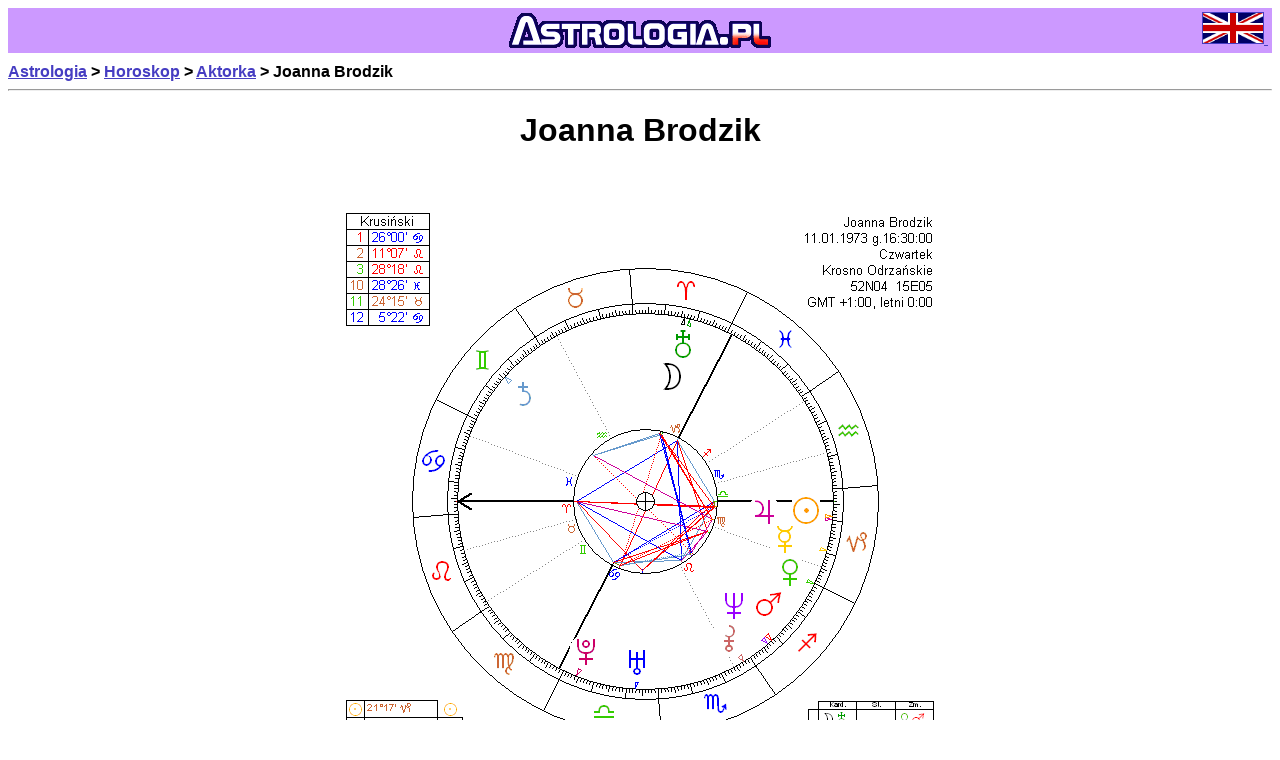

--- FILE ---
content_type: text/html; charset=UTF-8
request_url: http://www.astrologia.pl/horoskop/aktorka/joanna-brodzik.html
body_size: 1791
content:
<!DOCTYPE html "-//W3C//DTD HTML 4.01 Transitional//EN" "http://www.w3.org/TR/html4/loose.dtd">
<html>
<head>
<meta http-equiv="Content-Type" content="text/html; charset=utf-8">
<title>Horoskop - Joanna Brodzik</title>
<meta name="description" content="Ascendent w Raku, Słońce w Koziorożcu, Księżyc w Baranie. Dane urodzeniowe: 1973-01-11 16:30, Krosno Odrzańskie. Aktorka.">
<meta name="author" content="Bogdan Krusinski">
<script language="JavaScript" type="text/javascript" src="/java/script1.js"></script>

<!-- Google tag (gtag.js) -->
<script async src="https://www.googletagmanager.com/gtag/js?id=G-F3SGN6FDPM"></script>
<script>
  window.dataLayer = window.dataLayer || [];
  function gtag(){dataLayer.push(arguments);}
  gtag('js', new Date());

  gtag('config', 'G-F3SGN6FDPM');
</script>


<!-- Google Tag Manager -->
<script>(function(w,d,s,l,i){w[l]=w[l]||[];w[l].push({'gtm.start':
new Date().getTime(),event:'gtm.js'});var f=d.getElementsByTagName(s)[0],
j=d.createElement(s),dl=l!='dataLayer'?'&l='+l:'';j.async=true;j.src=
'https://www.googletagmanager.com/gtm.js?id='+i+dl;f.parentNode.insertBefore(j,f);
})(window,document,'script','dataLayer','GTM-5ZQSF4N8');</script>
<!-- End Google Tag Manager --><link rel="stylesheet" type="text/css" href="/_css/allstyles.css">
</head>

<body text="#000000" bgcolor="#FFFFFF" link="#463DC2" vlink="#C0C0C0" alink="#0000A0">
<!-- Google Tag Manager (noscript) -->
<noscript><iframe src="https://www.googletagmanager.com/ns.html?id=GTM-5ZQSF4N8"
height="0" width="0" style="display:none;visibility:hidden"></iframe></noscript>
<!-- End Google Tag Manager (noscript) -->


<!-- custommenubar-pl.inc -->



<div id="topboxpl">
   <table border="0" cellpadding="0" cellspacing="0" width="100%">
      <tr> 
         <td width="25%">
            <div id="text-left">
                &nbsp;
            </div>
         </td>
         <td width="50%">
            <div id="text-center">
               <!-- astrologia banner 2 pl -->

<a href="http://www.astrologia.pl/" target="_top"
onMouseOver="MM_nbGroup('over','Astrologia','/img/astrologia-pl_glow.gif','',1)" 
onMouseOut="MM_nbGroup('out')">
<img name="Astrologia" border="0" src="/img/astrologia-pl.gif" 
alt="Astrologia" 
title="astrologia.pl"
width="272" height="45"></a>

            </div>
         </td>
         <td width="25%">
            <div id="text-right">
               <!-- CustomTextItem( Charts ) -->

          <a href="http://www.astrologychart.eu/" target="_top">
            <img width="60" height="30" border="1" alt="Horoscope" title="Horoscope - English Language Version" src="/img/english.png">
          </a> &nbsp; 
            </div>
         </td>
      </tr>  
   </table>
</div>

<div id="outer-container"><div align="left">

<table align="center" width="100%" cellpadding="0" cellspacing="0">
<tr>
<td align="left" valign="bottom">
<b>
<a href="http://www.astrologia.pl/">Astrologia</a>&nbsp;>&nbsp;<a href="http://www.astrologia.pl/horoskop.html">Horoskop</a>&nbsp;>&nbsp;<a href="http://www.astrologia.pl/horoskop/aktorka/">Aktorka</a>&nbsp;>&nbsp;Joanna Brodzik</b>
</td>
</tr>
</table>
<hr>

</div>

<div align="center">

<h1>Joanna Brodzik</h1>
<br>
<br>

<img src="joanna-brodzik.gif" width="600" height="800" alt="Joanna Brodzik horoskop urodzeniowy">
<br>
Joanna Brodzik, 1973-01-11<br>
<br>
<br>
<br>

</div>

<hr>
<div align="center">
<a href="http://www.astrologia.pl/urania.html">Program astrologiczny</a> Urania
</div>

</div>



<!-- '/scripts/script2-google.inc' -->

<script type="text/javascript">
var gaJsHost = (("https:" == document.location.protocol) ? "https://ssl." : "http://www.");
document.write(unescape("%3Cscript src='" + gaJsHost + "google-analytics.com/ga.js' type='text/javascript'%3E%3C/script%3E"));
</script>
<script type="text/javascript">
var pageTracker = _gat._getTracker("UA-5218544-1");
pageTracker._setDomainName(".astrologia.pl");
pageTracker._setAllowLinker(true);
pageTracker._setAllowHash(false);
pageTracker._trackPageview();
</script>

<!-- Google tag (gtag.js) -->
<script async src="https://www.googletagmanager.com/gtag/js?id=G-F3SGN6FDPM"></script>
<script>
  window.dataLayer = window.dataLayer || [];
  function gtag(){dataLayer.push(arguments);}
  gtag('js', new Date());

  gtag('config', 'G-F3SGN6FDPM');
</script>

</body>
</html>


--- FILE ---
content_type: text/html; charset=UTF-8
request_url: http://www.astrologia.pl/_css/allstyles.css
body_size: 685
content:
#mobile-container
{
font-family: Arial, Helvetica, sans-serif;
overflow: auto;
margin: auto;
width: 100%;
height: 100%;
padding-top: 10px;
padding-bottom: 10px;
color: #000000;
background:#FFFFFF;
}

#outer-container
{
font-family: Arial, Helvetica, sans-serif;
overflow: auto;
margin: auto;
width: 100%;
height: 100%;
min-height: 380px;
padding-top: 10px;
padding-bottom: 10px;
color: #000000;
background:#FFFFFF;
}

#right-container
{
font-family: Arial, Helvetica, sans-serif;
overflow: auto;
float: right;
margin: auto;
width: 79%;
min-height: 380px;
background: #FFFFFF;
color: #000000;
}

#left-container
{
font-family: Arial, Helvetica, sans-serif;
overflow: auto;
display: block;
margin: auto;
width: 20%;
height: auto;
border-right: 0px solid #FF0000;
float: left;
background: #FFFFFF;
}

#left-container-i
{
font-family: Arial, Helvetica, sans-serif;
overflow: auto;
float: left;
margin: auto;
width: 75%;
height: auto;
min-height: 380px;
background: #FFFFFF;
color: #000000;
}

#right-container-i
{
font-family: Arial, Helvetica, sans-serif;
overflow: auto;
float: right;
margin: auto;
width: 25%;
min-height: 380px;
height: auto;
background: #FFFFFF;
color: #000000;
text-align: right;
}

#inner-container
{
font-family: Arial, Helvetica, sans-serif;
overflow: auto;
margin: auto;
width: 98%;
min-height: 380px;
background: #FFFFFF;
color: #000000;
}

#navigation-box
{
font-family: Arial, Helvetica, sans-serif;
overflow: auto;
display: block;
margin: auto;
width: 20%;
height: auto;
border-right: 0px solid #FF0000;
float: left;
background: #FFFFFF;
}

#top-box
{
font-family: Arial, Helvetica, sans-serif;
overflow: auto;
float: top;
margin: auto;
text-align: center;
width: 100%;
float: none;
;background: #72efc7;
;background: #66FFCC;
}

#topboxpl
{
font-family: Arial, Helvetica, sans-serif;
overflow: auto;
margin: auto;
text-align: center;
width: 100%;
float: none;
;background: #d8d8fe;
;background: #ef72c7;
;background: #9999FF;
background: #CC99FF;
}

#footer-box
{
font-family: Arial, Helvetica, sans-serif;
overflow: auto;
margin: auto;
text-align: center;
width: 100%;
float: none;
background: #ffffff;
}

#text-left
{
font-family: Arial, Helvetica, sans-serif;
text-align: left;
}

#text-center
{
font-family: Arial, Helvetica, sans-serif;
text-align: center;
}

#text-right
{
font-family: Arial, Helvetica, sans-serif;
text-align: right;
}


#OLD-STYLES
.texta { font-family: Arial, Helvetica, sans-serif; }
.dots {  list-style-position: outside; list-style-image:  url(../img/galaxy_dts.gif); list-style-type: disc }
.yell {  color: #FFCC00 }
.hid {  font-style: italic; color: #CCCCCC }
.fnc {  font-style: italic; font-weight: bolder }
.nor {  color: #FFFF99 }
.y-d { color: #FFCC00 ; list-style-image: url(../img/galaxy_dts.gif) }
.n-d { color: #FFFF99 ; list-style-image: url(../img/galaxy_dot.gif) }
.wht {  color: #F8EEEE}
.y-b { color: #FFCC00 ; list-style-image: url(../img/galaxy_dot.gif) }
.n-b { color: #FFFF99 ; list-style-image: url(../img/galaxy_dts.gif) }
.w-d { color: #F8EEEE ; list-style-image: url(../img/galaxy_dts.gif) }
.w-b { color: #F8EEEE ; list-style-image: url(../img/galaxy_dot.gif) }
.par {  text-indent: 16pt; }



--- FILE ---
content_type: text/html; charset=UTF-8
request_url: http://www.astrologia.pl/img/astrologia-pl.gif
body_size: 2223
content:
GIF89a- �? U��������㮧�{q��cL6(�y&VK���v�th�A+�(d��s������j^�����剁��}-A(��F.G:����s�W]���3%���������������$�6!���������������������8*�4'�:,����x���}X�%��������ݎ�ϗ�����@>   !�  ? ,    - @���pH,�Ȥr�l:�ШtJ�Z�J����H�`��z�n���<@����W���r 1��rZ��#e  �r=uZ!x!ZFe�r&�Z�`�Z+s+� 	_s&�fL[�`��s�V[�{[�	[&�#�eB[x϶�s �ws�x��щs��D��{� ��r� ��[�r�Z�sŴ0�#�]�-^(T�bA���xQGE PTXc�-��ؒ "�(I z`A�G��	zgm&'}x<�t	f�?�E9�
�3��eE��c@	<�J>D�j�Q �� @�^A�⵬��h�tö�۷p�ʝK��ݻx�C�am^�b_�	L���i@�1�H�2IJ�ӥ�TX��M%����xdW�f���	� ��x���Z�Ur�|*�q�:�Q� �7��79z�x�@`����k�3V�<<���	 ��u��u���;��Z��ס���ęӷ̅��e����������aKl��
� �0���VH!pg������x�t�aL H8��e<P�@����#$ ��+ܰ�̶���A�Y�!�&j� D
y"67�0i��	'P`eX�u��Vv�_��)�d�i�h��V~���pB!�,��xƩ�$<P�K�)蠄V�G�Hq��	�N4:({�vL2�`�� 0P�UQ���S?��&<������b�v���tBjՏ��e�|�Ԣ�q������ʁ�+ǒ�" t:ǈ��t{B��G�r��g`��j}��*�|r���&�2�"���:�
" ���.�Wӵ��,*���h׉���آ�-l�EK�x��`������@$�l��:�܁#�`\ B~	`*(2VQ�,�$6[���aۂX5;쳏x4�
��b�-)�͡qS4���#�$9Ȋ�`o��l�6���x��$9�p0(DٰM=�gI�rQ+_e�<�(�
5�5��Fi�v d2�V_��X�@�_^��Wp9��!kza���h`���h뮳�h�+��k�y��������/��jo��M����Gz��rP���ԗޯ!��Z�����E�.>4�Z>���������VQ��͋ǈ�?p�����:y@b��/���'�jIH�Ѭ�@�hI���.@��(g�A�n@���F�Gp�DI{�A��r��"��tD�-\6�Ŧ�e����n���4T�9� b>,����':.6e�"���� c�A0fEJ�m� V��Q��R���gm�Ɉ7	+R�ie@�v��:0�B'�1���]�~��
�8���GY������P�������4�A�X�J@B�K9xH�S栵E�c�zD
�{� �z� �R�%�tH�Jf]��Q���fM��Kղ^q0q��%��8���Wr, =ld�tX���  9�e��zaS~gL���`5��DVw�Y@�E|Ȏ�k&BI�*�i�@���sŊ@���B��Ю�|� iFJґ�t(EB
�2~��� =��dvX V���io�N��KF5T���D�RQ@Z+ 3+�PKA� @X�j�X  x5ϸjV�O`",?y�g��Ҥ� � a��h��δI��YK�A:ޤ�+	�?@i�$M��X� Ȁ&KY��� 8�*k ��Ns�2Ia̠��I�pt�̼��`Hg�Z����`j$j�NӠ�%�����Ԙ��&��٤4��Qk��w����q�+�%L��P��%�����S��(�Z�N���(�3LPd�p��HhQ�!CNbjU�Cr�JC��� ؊W,�9���s� Zċ�`r
*J4���Fl+Li�1�⹰0�/�_C��F��(s��>Z�pWK�W<�`$h%t@��'���Q_���d";�}5��\�D}v���Xu��qًT6ݒ�>���hN��� ;

--- FILE ---
content_type: text/html; charset=UTF-8
request_url: http://www.astrologia.pl/img/english.png
body_size: 4297
content:
�PNG

   IHDR   �   T   �'[   sRGB ���   gAMA  ���a    cHRM  z&  ��  �   ��  u0  �`  :�  p��Q<   tEXtSoftware www.inkscape.org��<  IDATx^�yLU��OW�R���J���c����_�3&�i����R�1)�i��g�1� u	!�R�i[��ڪATDԺ�"�
n�jQQ���{��{�ν�\�r旜4�9gf~����r��~O�8�zl�`�y�U����������1��jǮ���H�_e̘�O㫯����3j�ʌ'<h�{�����WZ�t�G�3֬�d���O��-u���jc,_i̛7©A���Ҹg�ݿ�Vw�؝5��a�I㿆A�u�wozp�<��������ɮ�@�d�1c-W�:v�?��r<�p��	�3���#�v�}��͓��t���;�Y��Ջ�<��(�ƍ���CU��*���}��SR�{gbA9մ/O�Z�R
ʂ�=�����Q&���驾}���H	�))��)������=�P�^MG%<eA�T�����BگU]����� �T��8�v(a?��LJ2�<,8|DDPe^^�L�����t��T}�J�)����6���9���N��{q�LN���x��t/'G��q#!�$^����X�wW��dJ��᾵�iAE�On���A٭�;zT�ú����A��T}��t��V��m�t���[+����"؃ej��p��)�v��#G<f�N�	���R��4�޸�qo�⋝L9�lJ��Tk�ӂrA�\(����҅*l6�ڵ��)�;�@��pf�`zx�f��$$d0@'�����DS�<��f���;SŁJ �l?~,��|L۶�>�j\��g���۷�4pٲ>�4��C	�r���)(�u�D���{�� �C�.�X�}h�O۶є�~�il���R���C�RMI�l۸�.M�yі��+�������}g���S��{��܁�z(�#�|��b=���ϡ��k$�گ��HAz������]%X�d�me�!�[s�`�z��"	��B�n���5l�������x{J�u7��w=�:̡]�Nq�-�aT[Z*�vn�ŋ�y�`��%�œ�~��2/4��v�W�W���[8�?�1C�����Ξ-���T[^.�n�E������yU�4�ᴠO�����lߞJw�W�G�	\هoW��N�CKYYg���<k�	)朮N��߭9��#���B�o�����@��%���r�F���2�];*��_4�܄�}"���t$�#�c(<�S��>Ǉt�L9HG����Jپr�/X�E���J��'w6m��'�lJ88�ܐ*�Ο��
����:@	�D�P
�h���h�~��KӧKAz�w�F��;�����2���2�@N��q��r�ܼ�r�~Z�瞣����SYÀ�a�e��Z%�쐾���?.p�i�4skIt����{T����.����7� �['Q��;���3��?��ݲ�r�yF�6m��o�)�98 ̓RzXw��hz�%�V���)S� }�}���V��y�6�V�"��+��c	��B�u+�2�04�;yn�e�0����������a�m���:wQzXoҗ_�GG�\���bT���|@�jjdu�-�� ���J��%�sِ(q0��g$P>����%:��ao�P*�a�2���hz����?/�!�8Q�ѣ�Qm����nt���i���Iiz:�m+%[�����baWطJ�[��l̒2��҈�����?M_)i�ر���#Y]r���l�͍�{_�iA9��>.�����=%�%�ϒU$�{zJ�yNW����^����:���'���zuY>:z��Q>�����#ChO�v������0^��OJ���~�1ʋ���<�kH{��7?�|��Q]�#��	�(�=�G��w)2r����4��^�υ23����lQO	(�f�&U�{�,�-�9]C����ĉkΞ�-�
G���t�$�0��y3��+o�骾��,:&�Z�7��ʁ]`�@�387�1�Eo��:u��������m)��^d[V�o�ٸ���ل�h��+���~��۰��[(���5���{���6mfӎ�G��߉��?lgE��k?��^�'eG��}>bY��p�ͼ^Vd������&�_�J�����5�~%=k%�6��D����p
���XGވ�$фVUT�)an����pJ(Q�)�,E5�J���f�_��lA�i�Z{�ݜ9'��s����7td�җ�<�1z�ֵ���'nDO"��{<�x���ZoN7�58���i85�Ÿo���Sé�l�_��÷ðj�kϩ=����U�y��%y�ԞS{N�9��~O����sjϩ=��_�~^�{b�9��ԞS{���t�m�=�����9�.�#\�Ȝ��Tp��և���<H�?��j��g�RPT�)�D������pJ(Q�)�,E5�J�pJ(KAQ��5��RP���Mf�(ׁ�<�'\!ЕH@,�B -�r'�'�!`�!��� g�taf+�$���@^�	�d�����b�[!��	�N�`+P�f)33߲��"�op:��eBE^@�b���YD�T��C�*x�(����I�cf�7��'�<�=\dAte E�^^��V<����۞�e�D��2ƚ'�v�� ��w���%��nۡt����#��,�?��$Px��"��A
R�8���$���!5Hn.?Ջ��D*�-�1��(<	�T/�:3���9R��<<�8Ջc��x�I�d��N"�o�B,u�B)�K�,Y"�X!K6&�E�̌'�I�⽜�HY�,{Lw�e�4x9,���i�\e���:�i� ei!y������*	C�8�)(r�#�-KLʓ֒�UV�f"�l%H��?K�*��ZVaH����o����x�ZSZ�꼮��ܜ��HU����C�d�H��B���̷B�Y��;,�=O����ͅƱk�	C}��RtOv@����B��ߧ�+)����O�V.�G���9�P��J���T�J�o�ܐaO�EѝM�|�la�o3��_QC;�8�6���t<��*����Ώ)��3�U����B��|xXX,ee�U�*ݱ��ڵ�R���������� J�؁�3�Ї
�����#F�A:k�jp���"��-��P���Pf�i��ҝ;��1��o���.Z�U!���3�Џ
�-/�sÇA�o�0�_�=�[58OvO�R.��r,u�0�v�:��T�{7兆
{J��Yt/������ەR�s6�5�G��BjKK�ܰar�FGs�W��x������}�9��ᜃғ���cf>M2j�c^��[Ւ%۽e�xNאB*���]:ǎꉬ�-Oz5&�[58o|HM8�l�6���O�h?���K���)(���[�ҥ�}l���9����AZ�C�S�Ԕ��١C� ���V����2(CB>�mێ�h/���G�:u���|��7ܺ�-�a��ToC����	�U!5�o��!CLHaOW[���Oǭ�Gҵk�hU8@��;�A�f�@�Z�t\8�G?��o���M:3x���s�r��������A���E
�[ii�%&�dʚ�B�w�/�D�1� �$��U�C��șA��!�+���x��=����a���U��Tn�W��͔�c([��t5�G�B��_��o�%��������ѣt�[7a(��ح�n_W�ʴA�m���S6�Q�uA�T��{�#�`R]\L����FB���~/'��w�.���dnߒ�������J���{N�'�}&�B��\����Cڤ��ˣ�������h}2Oy3)�ۗ��,��)~
�����H��B�._�S��5	�K8+��G)(�Z������� �R�����R�S�Tѩ�}]B�geA��)���+�mMM�Ǡ��瞲�p���M�M-H��B�
�d�>N�6�y��I:ѫ��7�mKK�π�`Pj�)w�Ђt��*����t�w���C��攘kb^��n��Z���S�L�tv5�+�ǿk�)g7���B��
�������g̬���]    IEND�B`�

--- FILE ---
content_type: text/html; charset=UTF-8
request_url: http://www.astrologia.pl/horoskop/aktorka/joanna-brodzik.gif
body_size: 29807
content:
GIF87aX w  ,    X �   �   � ��   �� � �����������  33  3 3 33""")))UUUMMMBBB999�|��PP� ���������֭��3� f  �  �   3 33 f3 �3 �3 �3  f 3f ff �f �f �f  � 3� f� �� ̙ ��  � 3� f� �� �� �� f� �� ��  �33 �f 3� 3� 3� 3 3�333f33�33�33�33 f33f3ff3�f3�f3�f3 �33�3f�3��3̙3��3 �33�3f�3��3��3��33�3f�3��3��3��3  f3 ff f� f� f� f 3f33ff3f�3f�3f�3f ff3fffff�ff�ff �f3�ff�f��f̙f��f �f3�f��f��f��f �f3�f��f��f� �� � ���3�� �� �  �33�f ��3�� � f�3f�f3��f��f��3�3��f�����̙���� ̙3̙f�f�̙�̙�̙ ��3��f̙���������  �3 �f ̙ �� � 3�33�f3̙3��3��3� f�3f�ff��f��f��f� ��3��f�̙��̙���� ��3��f�̙�������� ��3��f�����������3 �f �� � 3�33�f3��3��3��3� f�3f�ff̙f��f��f� ��3��f�����̙���� ��3��f�����������3��f�̙������fff�f��fff��f�f��� !___www��������˲����������������������𠠤����   � ��   �� � ������ �	H����*\Ȱ�Ç#J�H��ŋ3j�ȱ�Ǐ C�I��ɓ(S�\ɲ�˗0cʜI��͛8s��ɳ�ϟ@�
J��ѣH�*]ʴ�ӧP�J�J�$��X�j�ʵ�ׯ`�n�J��ٳQHU���۷po��:7�ݻx�r����?���w0B�z+^�1A�;f8����m+��*�0[͏�}��AӘS�n��tAӓQk�;��m�����w�n��I�^M����!C��Y4pw߾�9�t봗�Νin������r��}S�\:e��K/��z���w��ߥ���a��{б`}�)G�s�f�|��`�߅�_f�ӄf�� ����#��]` z8�|#v�"��(#L衊��`��Չ�ȣ�7
�"�3&��HE�����$��l�X`�Nr	�pK�)�FMZ9a��8e�R�\Zc�)�D?���e�fyu��'��e_k�i���Ǔ��6��SbE*餔z�襘���Ve��Tm�(����Te��F?��3P����+�����E����)M�O�Y�zk��Z,������	��P��F�_����g�6r(�w�����~w�B��B�4�ɮZ,��&��C��-~�={�y::�㹻�ˠ�ʐ�������n��.|-����>NL��G�����!,����.��&�n�	W,sM�Q;���\����3�V���
��sö�[����0�:�,uL5|3��hm���5�W�;r�䪺��J7�.�N��4�S�M#�aO<�n>��w�G����Q�}��j�u�k��r�/[-��-U���^u���2�}n�u�k8��PҎC�:J�g�y�v�7����x��.赦L��)��zC����{	.p���<rudo�w���n<�,o6��3I�����ga_����}�h�闿}s;A����%j�����V��� Ԗ�x���"�I	�@1�oC��Ä
2�nF3ٯv�+`u���ÕG�+�\p '��	�����/,��7b��8���F"����A�ba�k�A!q��#��r�D��/98��C~���0�Jt�����&z�~]tր�*�ŊI�"?���}��֏p6����HZ���4jq�}Db�HH��7������=�Q�A�!��%�8��߀�&�I�7�!�D@���ä*�Em�N8��'�ȝ�1�C4e)E��U��$
��+�T�'1� �`o�9�2!-tf�~I�^��y�Q$���-�U��!� ��'���EQ����N�<0'l�<��z�SR��g^ޙ�I}�3.���?Z����4 �k(MJҙ�L'A'Z��$t u�$�AF�E�� )z��1�|�b�H�������a%7��?���Ȼ�M��!.�LzD�������Ʀ@��3��4�A=�Ai�r�[e/�@��k=�	XX�j��'G���9��V�Z4�1�jQ�M�����D`�xu>AQ	zk��Ԋ�����XrHPϨƺ�2��\���2F`��Sg�Z�
���m�h�=W��
U��Ψ5E"j�٭��o
g�����^GB%+[�K�y	�;L�?\�X�rԱ�ulkKK1�B�f����N
v���BKƃ 4����
�IZup3��&h�nƯ���b��=��M��]�]��iIm�yjH �����r�m�%=��]
�p"��6���I%����ϐ|�p��B�;�(Nq�3�b`zG�&�M4�(�T�i�����4��D���d�wرP�d�q�QB^	�ee�($�і8a��],s���dc)Ä��=B���LU6���
0W<��,Z[���ȃ,�Dg�B�x��N�#�7w��=.�A8Ϊ߁�w7�<�}�ˣ@���@C��+CT=aa�%SFH/�a�5ϚAs/���|��#�v�!�<M~������u!Zek{���LZ�,��-G>�1m׃���@摏q8�z��Ǧ�콙�zO5��0f!�n���]��\{&�F/Af����*趋 �k������}���e��d�V\�Fmj'���K�qZ���A�eCN��m�w�ܻ9�q"��[V�I��iS��,��J"��7���'絜�ڒ��f�m~q�;��\���Fm��"XV�&41����� ��Q��ɉSv3�YbK�BeZV��^�����[�$FM�2�����N{jF�-�I�EO��vL�%ؚ`�IvXӄ�ۖ��ߛgwhk1�R�ӣ>QwW�5�������~�I=~��L�^W�xq>���a�H=6����w&�B��U���x5�/�쓙LP�&��1�a���c&��G�O��c�}����\/���q��:0��{�g��E~^�"FVEhugw�4f�$`��}�|�'�'|��{��SE!h58j�vB�gu�T�H�x!�L`���'1��؁i'N��\��>BXY�Wb{eu�P�5\P��&�l~�RXutG��E4�y
!���/�B�gfA�c)"L�/��37�ous1g�E؄�րU�,xs��C%A{zd�'�:(���huf��#y����AF�������3���)HK�jU�����.�i��t���l��:\�[&s7�'�at��Xu~8x�Ȇp��h�;���T�B�IeRnH9�U[�69��3��/h��T�+��i�rZ�\؋��+!�>���[q�;�t�T҆�XsьRҀ��Lw8�x��_�2H�a���U���YM��4���5sf_L'6���I4�7��x��x��a�y�2e I��H��R�s�Y�Ȏ��~��&x�,(��x0a���	�����p��a@�	���d[#�<�c��u��SW�TFy��~��oG��%G�����p>yv[2>6�>Ĥzr�H(����7�|�����l8K'V�b�w�eU��S���&Q�)x�a<�bxy��T�5I��I����s�]�=^�����'�fZn4��i�~)7�hx��SAag@����M��]M؁|��z�T��d�x�0I�;Y'�ޡ���a̱�M�&��_M[�ɕ#7|�d�c��6<���o��w����9w�5�F)F�H>I��f�"Y�vo�Yh�����S�Uh�W��Y��S;٧v��@�y6��d���-��ڹN?'zD_C�+z�ƃn����;�y:'Z�ncoW8���c�&����
���u%��{$��&�q��u�Fm碕	]�93�I����`���A�\+*1�!fz�-�o=�n���p	b��w��4�1����X����c,V�v"䡩XM���tu��9�	|*fA�sY
�֥}�RI�'��Ԡ3V-.k���He��?Éw�b�zG��©!m�ڛIz��Hld:*s���9�i/����"����sn�X"��T����Z��Z��ZP�M?Q��Fg�D��*��ʛ���b�8���
g7�HǺal����g�ƚ�������"�K���媘���&V��(>&��Q�I]'��ѯ�W��������u'2�
���(E��c�ŃS��>p��$zR�뜲	�q�:�����મ�	bi[��֐ 	a��*;c���6��2K��1c����pM۳B�����h�����t��%�Դ:K`�TK��J�b��Ʊ�2�\|i��t����zek���^�a�2��~{��YLA�	�R���a{�wk��������˫�UL��N;M�{v۸BG5kN��2{��˶��	�)s[���
���8�Y���[�a/]{�c��I��+~*���1���'U-���˩�⹧J���?CsQ��K�ʻ��yW���K��k�}ًy·A���Ea�;��wd�����`c��k�z;�;���K~0�=Owܻ� �� ��'�nȋ�ѹ	k��I�c��x� V��V� ﻙ�{��{�+̘<��Y,#1[�k�k"�H�t��jp+���/\�`z������Vp�l6�&ܼu*�9��������[�i
��y��Q-��A#,}��~J9���a�`�S�ŦzćT�C��Q�z̫�����;{�L�([�����Ę�-��A-�~̘�����ȯ=�¿�۬��1Lǀ�	�� �t��p���"��(����[���vcyxL?��	V�]��{\�XƋ����
!ɗл�ګy����#��_��I��l�Û�	����ŕ1��L�ѳ�I1c�O�rL� )��L��a�	8�2d��5�μ6���.6;�,͊�Q���6�)�lÒ�Ô�����ܸ�����s �F��M���nj����s\�)�ό1���-p	������K�Tk(���xI�9_��9;��iXH?}����e�E=�]x,�(? ��*�O�aӥ�2�Բ�9^��kJ[�R�GH`#WmM ;g���8S=��Y��p 4�Õ�T���ךY���]��Ш�ˁcA��I��  	�v � � Рl1���8�(�=4��u-�p<����"���(�E��L��*  m`�  ���̪�j�)=P���ԌP�,׹:&���ܩ��!5��O�aʨ��ʬ�ʅ��7q�Q�}�]��z�,������  �޿���ԡ�OA���(�  �]�-�Y/ڍ���߄·���}� �F�����L�U!�m ��(l?��NfX�t�5�,�aI���a�2O,G�xL�y���9&`�Nݘ�S�CF��L���Y�>��E�P�=#?H.rn�S�J7��Q�F��N��A0���S[�����;Q�^N/#~��5]?c��3���Q������n^���}�.��Kk��-���.`n>�Q�fN���͸j��^�']�q�)�bߛ��W�堾揞�����(��1�ꜞ�h�����(�n�>�-�����pb�F�#4�j�Ŏ(��ϰM��������F";~�xP~��>�q�� ���ۼN��>�ҎW��ȑ�����m���`ٜ��%N��;���D�N=q�s��[���mm�)��>��m��.'w��{m�F���������	 h�\��p2���7�(-/��:U΁r��L���T� ���3�ej�HOBF/�M�5�;�y�)84�m��@/3P_y�%�,��I_�@��]�-���}��L��@��[O�uߙ���T�=�Z�?��Z���Î����o�A���#��n}���iϯ*��	���!r�����x��y���sm�Pf�T��V���C>�Ϻ(QL���}�/��������e%2/� ���3���z/x_R�K�K]���ڿ����,a��a��N�L���p��?������S�	�$X�  � D���C�%N�X��E�5j\���G��Al��`ÐQ�d���˗+)��(� L�9u����fO�;����hP�I�<:�ʄ(�.�jqdU��fMzU�T�[Y��Z��׏Oex��[�j��m(ٹy���:�/_��o�;إ׊��5�xo��a�:~��rHŗ5Z�(�$c͡�Ɣ�6�hԎNm4rO֭e���I��lܪc��̑$���g
U�Yx��}�+5Np7���CG���t�UO'���\ꉳg?�����nW��7�����vNT��������~�M��.>�N�N@S�/��V�m4S#���&��[��� �P3tn�Y�p�Kt�DkS��E��kT)F�N��<�p��F�|l�@ ���ȴJk�E$�
@��HG�R��J��*�I)�rH��R@&�<r�y�Q"L�!�L
B�'4���?�Ď�����L��Ю��!N��6��a��P<�ԓ9.'�sҊ-�O���3LL���7���978�+�gQH�Y3��*��NZ���SNA4����GQ=UM�SUD�̕�Ag}V�O���JZoK�C�g�B�؁�%t�h��]�4�n5x���Z�8�7/wk]W\����\�0�Cv���:1v-��v0�j�7T����M��	צ&֘$����N�٬|��8"Ld�f�v`i?	�(ռTc������7��.�W�q�)e��t�H_&��UO��Y��K�$��[h�{���/i�g�Z���� EYEuX�0tQ5��Q���㵺��g:�!Z�����.5��
��qQ��[X��gQ�£�}��)]R���8;ܡ�i��|g[K�	�v\s7�\���>�vQ�.)r$O�u��Zw] ��Qnu�Z+	�7	�`N�Z��� �kD�
qb�y����l�}b�����������W�!~�#�-����N���������H1��� "=~D��}�_���Ƥ��~��UD=籯" ���Ąo�C�?��n"3D��RhA�`pq 〨��iˆ7�Ꮄ��LQ,%?I HĂdP���Vx8$B�%��W��P�#�"@��.G��j�1&��z���C5�$�W|��8D:��*~̋s�G:qFb$�6�B��qq�bA�8G>��b]�$�&�'���U�&{b�8�����^"똓U�厨4%7���5�ԉ7H������-���Ҍ�MOr��S)�L��4�L�����{�L���z�a�6{bL-±���$8g��MF+�X��˄ԣְ� �!��!�<T!ViHN���kf$"��0���&D�Q�Af�[QB����8�+��1	�B�ȓ�"L����������9���}�HddgBTz��B���@fJ!���"��U>��e���9J��,�9�Yb�X:զM�j�hK���2^٥9MY�nd07�iU�z��5�I�bKa*Ĩ�����*4��<�$�]�I����v\��_����\"�&ۿ���SQ~���hf� �0�W�ׯ���k�Dԋx��!!��"N���jE'��]�D�짂 i��5���mW��U~X֢��`l���"�����Kmz�י���4��A����?�+���� �ա����
� �u(a#�F�������ߨyJ�2Q&�-�@
�[�	��1J���I�08)ȝ�CXxѵ&�oe�|�WW��6���(�Y�HԘ��	Q�+7�MO��q�3���s<�t���I%�R�����82@kJ�"��2��(Z	+V�]�t�:^�F� H=��[���-��;��W��Ș�)Uc:����ê;\)$���lw���Ɋ����pc�0���K����H�D��W��퓓���f�Ҏ��@�z.Go����H�5b�����L���	9�����;
f)+,�r���tV����z��F�DX��S���ǾRV�eH��#�����i��/)$�5xH}*�����1�0:�������k/�T#Еw���e���Ň��A������_Bx3R�Nk����p�fr�V.\-�ꌛ�֚�%B���ĭ&qhR�������r�D���nL�n�e�!����]U�$��	<Y�V23�BT8�A��(G}"S'����\Y(�)6.�#^t���Ŏ/MaY���������m���f�TAy������(�{0s����{l5֟�2�}#sw�c����5��W�~�^�W�w�@�Y�xУ����K��zzD��|�c��scʪ��"Dpv�;\�IF���Wy$cd���3�7�ytKIiv:K��\3�ۨ��$�_��'���d����&gg���t����7
�'����P6�?�K>$�'��	�#2A��;=�#6�;1�kaR�٣?��ϻ���#���ж�{��"4"��|=��3��=�c�,�B���x>R+"@T{94t�0f;ĸ	����Q#��P�,��� z"�p<$�*����(4����	�����6�
;�B�%4�����!�ΛB�b�m�,t���8�Yõ���hBW�#�D�@I�ä��A4����b�(�;�4>\�4�.����L�(�C=8�DD4�T��"I�a4�DT|�� (�U<DDdE���&qD�q̓�C��*��l�U>l|!YDBc� =R�jKBQB�p,#�x?��){#��q�A^G\|�q��O��#�� � u�1oӧY|�AF|B{��6�z>�8�r![�GՠEQ�����;=at���ç���y��X$F��UI�Z�]̺zD<����?�F.�z��9�c��ekF]d�e��WD
�-�`8���l�ț��5I��L��\��*���$�Y�Ӷ�����#B����L�PL�Īr���
it	���x"�ԓ��̖�tF��I�I<	IE;�K�غ�»�,F�8IɜJ^�H�E�쑗dB�˜���͋P���Kƚ�J{� M���,������<Cr-1LK�>�����D��' �̔�MxM�lN��l��J�L���̻�����<B�T3�	x�,�M�XMה�L��$Ly�O��O��O��Oe\�Fڗ� ��s���;j�O��[HPo�¥,P�,��dO�(���Ly�L�L�K�P�P��|Q��1��sT�/�F��S	�%��"U�
|���̂�{pMM������⥫4�����s*~�ѥ,Q(�R���ABez!�Afd	z��[(�[X�͈��Q��Q�	E(��<��JK�N�za�;5B)��|��2��x>�̢�.e zPB�Q0+Ӌ����щpT�Tq����P#�'9U7r��0�tRF-�͓���0��4#�(T���Ⲭ;5��ҋ��ĘGKu���ӝ�T� 6��Y3'M
S�T�RQBhV��0��U�SEmō�T�xT������̴P!V��	��&�U^��^t�|*�f���$*Y��E����U�X��,@pe�=l�������BWzz�d���$���<E��+�Z%����
5�"uBL٬,��H�t��lXȰ�I	�5��1W%��ɋ=�T�P��T�pT=���׷V�TR�l����TY�D�!?�\� 2��|���|��X��Z�Z���T�"1��'ϴ�Q}��0Q��X�)Y�y |]U����pN� [�hӊ؋,	)A۴eʍp�aOAJY�ONې�֬���U��ׂ�\��Xz$۠<زP��e�^s\V��<C��3�>��o���Ո��ٟ�U��ڰ]I6-Z$޹d׵2�p����M����$��Mԏlۉ�؍�ڍ�N�\�Ŕ��  \[�Q��s�:C/�Mׇ݈z S1%S}�^��ׯ�[!�=$]��σC��K^vĉhE��d	+b9#��"�>M	Q�`�ޝ݊������ĸ�=��	f�^`�uC�H+�1�C5"b�������\�_��_fN%ڨ+E�b�Bw�=�dEv}����zR�Z���^񔥸ف�T�}-N�6X��I W�#����TE
�����B�:�h�3��	
,�3�b�P�]�?e��4Ð]����rE�	��ֽ�ƶ:5:|���czIG����,�,d�A�BV�T����3��4nG���;m�"�d�#��M�c�dO~�?N
�\2I[���$�^e1�=\D�;��[ḽ½����L����c_�
=OHUO`�O^5�16�C^�&�IV]���E��xZC[V�ޫ�m�^�e��Y�lN�t�.�#Y��AيD���T�X���d1�=��z��~�<�Y�\��DO�^f���LEܒ��;���\K��x^W�d��(P�'�6~������=Hf���洆N��}�h���/q%�2��hhl˒>eT.h�M�b��%�}h�Sզr�&�Wڍ�l�3�9����,�?��j�N;"^����!��5�f�-B�"y��w�eKaD���؇ ���>d�iu��j�f�(;��|�;4Y4:ZJ�Pl��l4M{hkP6��Nf������N_�����Nů;�pSꥄj�Mh��a8���R�T�Eh��4���^m��vb���8��>��zv�∸C�nk�No�n4����\2��	������c2lQ�@�r�^,Zg�8��n���ѽ��Fh��+��b��.��>��B3��o�J���c�a�M{�,���u��&���kt�?�k����=4��Z b5� ��i�ˊ�n�Pn�F[V�� ^�>�B>���7�����7�h����ɧ?�ڝ�8��W��F�0�:�7фoov	a�^'���+ϽCzeM$K0��u�"��*��mk5o�`��N��zXk���=�fnD��s�@Y_t�a�AMW��s�!�@t�0�v�0z`�:M�WH�'��n��li���b�]{���wt��	CwmT'`�U&�&o�`YYu�n�#k����G$�L�t�n2�g}��UF2��j��6&�s�-�p��z���v&c\w=<oݣ.���l����q3�"��Er���(g:8�g�v&�ߩ�g�ut�P�kDc�~^/T���'�:�H�qO�$�=nq8�h�����l�tq"skD}�B�I�O,0��7���M�"��>q����g��`�z9/:���J����i_��9�s����?����6�3��[�����Gg����H��(r2ۼ�B��$?Y\�e:: Rx~�dOrcdq7��W�P���Z'���d�w�W�o���n�(	ˠ�G�����G�0v���z�����ڶ�A�ɴr�$ƹ�u��
�p�P;d*)p�G�G������ꍆ���ͨ~������7��d/����,B���1W�y��W���㍞��4�ԇ �s����|��+h� �	2d��?��Q�����$D�!��"G�,i�$���p�P�a˃!��i�&IMLtj�X�I��8_-j�(Ҥ�*ZShÔM�R�z�FA� OnTi��W�]V���������M�r���{�e݂L���䯆�~/�k��0�{�.~ZPj��V!�Ԫukɮ^��eq-ɲ�
+tW~oeJnM2��+[:.l��_&���	�5��IWe꘲��&����;�K�_ǚ=#Z��&��W�k�sY�'�׸J:@/jҴ�9���&N|>~���Լ�"u�Y7Qvg=��Z]�w4��x����`D�� ��%6a��1W�~�]��I�(RY_h�Y&e�`[k]�aRn8ҌJ�H#�H���R5��cr4y$�&�(�@	�F A*�6PX'^��FY�c� ��I$�B�(ח`��$b��y�K2vߒ�E�$����S*D���lD-�vIӚl�g����h(�E���6
g��u��Dy�T�H�h�Y���g̣�����i���I�*&Rm���a���Љ�euS~����b�O���f���z,���e\H�6ۚ�$A����D��l�aY���JH�m���l�$��.J�%kP��e�igx�HQ��v������.K���$�=��B�b�'CY�,Q�	�pQ� ���x 0�\�.Ǧ*�+�'7Lkrci��iC���ϭ߂�s���GM���y�j8��E�bEP��C�_��,����4�c�M�Mom�V @OA� `x����y����C�s���7�N�Ld����@�L�Q&�}P�V~=t'M�j���g��X�SO/��s��j���q0(gu�s��5Խ��C��"eN��e=����Ꮍ�c�ETSR��.3�y��Ξ��69�M%6�Eo.��/}h0��#���3��8�������';��%��p�b�d��=�6+�4�\�s���'h��z	��M�P� P���d"�3A���I�~�Ra�p�nP[T�r�:��2��Z�`ȼ�P�=�G>��Bt�
{a�֚t�#��.J�3 Ih� R/�B�P��'�������]��Ȉ�6��wd�KM.}#����B/��P*��ETg�.b�PNtXH��TUGn<�T
4ǵ�.x�[���9�)���:��2Y�)ь�\��D������#��C@xU�q�\ �(O�q$��$%JYA��e��%��43:-2Q�b�3�L���mq���S=4l�~l)��dITI�h�J0�$#N�#�ˣ�3eE;���$B>˛�l�����Q"c4e!�9�vb�#Q(����Y3vKdD�y�;�Ou���<�SOv�rO=iF{�C���L�8#"��Tje�\*�5�R���V�͗��0�S
j���CzdI�S� ���:*���O~���aJ= �����(h1Y�T��k1�d+x�)W~t`S�*\ETJ �j�4��
�X�U$U5Ӽ�x��2k���sг˼�LS��`��.��͏V���RQ����ZKF������e-j���d�2SWcK���C�l�8۫ i�.�l7u+��"�0��o�[����H�c�t���Sf��-]��=>���=o!��\dEW8�=u�Z=�w���-[�[_FQ�z��/���佗� n�m�j�疏�B�~��s7�np��UB�E��\X���a�[�<�eW�G�!W�7��U��v�ޤxR'�O��FaoӢ0���>���/�G/(1���p52�K������2�1�e-g�*��E�Ū/ �2���rl�\���E��U��9��M	��*"L�
R�Bs�e��7��}�sA��.OeW�e=����4���r�3���U�>4��hES�j(hfw7^�����t�;��OK�*�u�q]���c�O��sh媹�Q�%��xk.��ԧ[�����؂f`j���/.{�κ6I��<Fg�#�1n雸�j�^�6�F12���:ۗb��8�Ar�۠�^5�P����~����uc���0�5\R�$�/�y��AP�R���<8�ѻ��$|>�Nc7��o3���J��opR�)"�_|�h�|�>O��K��><,?H4�Ǚ_�y6�Ρ���z����!N�,<�4�H4�Qt�{�@�݌us%=ހۖ�፶K��"17��Zص[��@W�����z,ˆ?�5�* ���g7��	nu�Ø��(<�/o�^1��d9�3�_���#u9�o�r����;�]�&�ϧ��?��}	v���'p|Fګvݷ��/�{m~��}�J�t���&\��������_����>e@=<����g���N'���]�9ۿ���ү�z���x��Z���9���N�����ҽU��G�Xe�F['M��-����������P�����P�	�m`�5�'9����	���$`�2�����^������,�c��W����A�F���H��_��`vQ�`Ο&M ��bx�	���`:a�
���P�ڼR��i�!��ə��T
��`�_ˤ�qŠ��a��ߙ`��^���!�V �a"ba��^a��%B�L�Q�Yb%j�n�M�&6���$��I���١Ҍ<b��!��$t"׬�!"�,FY�ڢB��.�R�/\0�X�E#D�� R� ,*�3R��4�"�����(v#)jWdU���cL�l�#���V-J
5f/.�#:� ?
�kɟ5�]P�!v�H���%��)�#��6>���� !�(Ut3��8�E�:Ad���&����L�$�.��2V�$��9��9YM0U�FIr#4����#/m�.�b'��F�P:^��ݍdORbI�"@���Y#LF�aM�`Q�M-�F�T�!�%S��;����I�^I���R�%Y2a����АI�六�\t�UD�\!I���eA�%�eYF�f�`=�B_��U�y��geU���/."��0fA � B�d�aN%g�"�e_"��p�w}�gf�1Zm��Y��Y<�k��:�	�gb�-�-��-�n�`�e���dqΞ!T&�;N�`ug�fz�%�e�a�
BF�ĉ$r��r.g��z�~X=��F_=X��Cڧ$�dNa�s�At��tV'_��yi�g����I�%qn��!��VVV��fm�&nZ'�f��~&����(x6���'����� !�ff�ef���u�.������ߣ�Y%�>�(~�(7�h}�E/��N^�NR�`�g�L�����&����v'�	�#��#�A]�V�đ���n��r_������A&�H`����"�[y31F�$��ŝh�Ji�R�1QQm"�/�ejd��*���0��|bJ}�餾���c��Q=`�m�jf�*UX�����`�ݘJ�b��D`�E��?+��|"B.����<�B�ڦ#��ŮjJM�Fi�r�R��_��_��2��8�Y*J��`Q\�dlk��P�H���e����= �?�k��k���!J�x�~*h�k�x�(�+��
�_��_��_��O0\r���W�&Ķ���k�򩒊�Ů�Qh �llA������ꬓ�b�~�Q�,�>,�B���l�B+�XY�����,��A�,!QX��Iت�ڦò��z���-!�5-Db,�F����o Q�y�<m��v��֭
��[>)l��������d,Ў�6�kЮ��r�mI�#w�$Z�&ߺ"Q��A�_���j�<u��Fʚ����}���]�	��N����2'��!R��a�.�Z�`�V�=E�,=TH���
�څ���A�6*��o�\n������Zj*���E��Op"��Ro�����ù�W�+�M_�*���h��������=��z�����E��! ������D��_��� ׃M��֜��Z�F!p�l�����FnP4�)�_�H7�D��ɯ�����#�Q��'�+�ɗgq�tDX�5@D�����G:��Q����ǹ���0_>�
�$?�Ccp�>��&q���eS).x���"��V�˗�r���.��1x�5����J����o�K�/P��?*��2���<|m�z���0%�� �KԃЁϞW�l�|�C�5x(�/:�!�^2�!��1� �(ח���n�-��#Z��Ym gq�r��1/1,�-�3b�q1��1#3,�1_�e���.m:b�4����ɜ3�.��u3&~3���	�N�n������3;�py>=;�4M�4�����:����9�3�^�6_��#����l�|�9��1)S���3�l���Rtg�%4sa<csSp����$7�&J4O�4�03�-�V�3ME�J@1H;EsF4M�̶RH�sJ3�K�����3{k[�x��f0Q+4P/�J{F�Bu?GnV�o%[5��WɖV	4(�S�8�P��/4D#5�Q>�uU����ou]ױ\�S`�,�e��3b��(�I����a+�a�ue���v�u�1cOΎΞgcaKvTO�h5�i�b�ngk[+u�i��a�oZ15Snk?P4�h�	�vM��n��%K�j۶rۥ��S'�?�9��tg@2�B]*�%7Lsv�q7C���9�2D��b7D��*�vw��T��H �#�rt��}�1©7V}��6qۨ��wR��QG}��gÕ���`�w\�ubt���;�uD6xF��0G8���ό���Y�8�����8�Kx*�7�x�����8��45�|��|���
�W����9���w�rG�g�r������U[��=,6j��L  ��<\yPxY�=hB�@h�~�a�	3Ę�����8�99��.���[4�P�?�CMH ��;�P�_���<L����=� ��;�<�9}h��A�8�M��A\o��,��H謩�x�f��w��X3L����9�C$�8V/��C<�CL=�K���;t9p�ģ�D�@p{e{�G��Ĩ��Ԫ�����2Ĩ��7D�7D�O?gH=|L� ��˴�>�9������F�<�\<���JL@���Z�����=��H�A�3���:�����:��l�z����;����%U��{D��O�j�����Xs�<��`#�ú���G��Lh����0��P8�H�z�_������H�|M��|�&�&&d��+Ǭ�<��}�<���3fd�A��ػ����_{Ч=�{A�}A�=C�}3��pl���8�cG����w�s�s}�'���@؏�A(��=ڷ����G>#6���3����KF�80��ә
�<dR�D��w�C9�Ǿ��~Z��E�=����S>�����7D�/}�D���`B���}Ӄ9`����{��m =��|kP������E(=��c�ь>�`}��/;1wAK���Fŋ������_D�/9�Me ��4xaB�`�bD��Y�g��Ą j��qbG�"Abj�I"I�U�LQ�&M
el�gN�4g&��hЕ�5j��Q��.u�/)T�� �k#	��!�"l�<$������QwԤg��azzd��·qέ�0Φ�	+�[��`�@��d���{�n�g�rC�*�Y����g��.\�t!�f�*�i�"#�&{^/���u�ٵy�<�����A*&^\5�	j�����Et��nF8� X�j)Y�����:��7oӸӁ�ٷ'���������X�ļں�h@h@�(����[��|�%���
-�C�[���������۰��
� y�1(����C�
����|� ��Dq��d$�1k+��<�$�R����$LD�1@� ��8��z)��|셹� d�I��k��%�djN��l���B�����#�5k�J�P:�G�в<���/��t4hR�F,�L)��ꪬ���OA�3TQ�M�=¤����n�aJ!\��&�/\S�RJu<�؅t��W�\45�R�}�Ii��U��q�E�5�P([��\o=5U��+ȹl�5�w'E� b��g�w���܃g����m��k]��`l�C8�X�5�b�Sp����Tr�1UPa`!��HU��_|��7W{�7�zs=+`��3�䆇bXgMͳ�gqojà_�m��WC��\�H��^Z��Td�Y�X�_d+U�e�t-Jk�ʱL��]��n���D*�g�	�!v�|
.�O?���a��*���L�j��<y򘿦��!{_��M<ݹ톪nSE���ѫkCy���* &��?[�q�5n�l�B�[��!�G%y�W����<�y�눤�}�����_x��x�>yw�������7���u׹�={ů?h[���rc9�s�K��.ǖ��mp�c���þ�0P���G�%9��~(���*V9I]�k���<8��bt����@ҹO����2H?ݽ�F���d�(�%�:��
!D$�=h�T�
�Tc�N|��8�-Z2J��R��%0�])"q�3�0��J#B���6��`��G�f��~JF�K
iw�8!1�1�1��5���P����"G�"��:�� ɛ<�RԤِ}���(I��J�o��L�%�W�h(� ���ѕ�G�R���e^��C��Ф7���^�rZ�S�.���8����L4��DoDr'�U2���0L� q��2�0)�<�7���]�򗭜�5�Q�kdS����n�i��0�  =^9C/�xǟ}�?�N�����(,�a� �8����qv���GC�р�ԣ'��3=7���c���E3�ч�4�ebGc>�'?��HA�zR���1)I�ԥ�sFD��.�E��D�8ժ
uMyB��a�i>Ã���5[HUiJI�֔~4�(M�H;ՖrMQ�����׭�U�]U�D7y˲D�]�R�ZT�ĕ�+�g� hՂ�� ��fG'��񔢆�eP����2�&}�Q�JN�R�W-�&J�Y��̳���NAg=� ��dW�ڵ&����d��Ȃ��½�t�UJ�^��$41�<�&�M-nS[[W���_:��]�K]�&S\��*a��Q��Q)�].r�UP��U����/F�[`�׵���k��4"��?l`���]p�gX� �n��C<|a�G����l���ӹ��*w3�ez�Lb�p�O�c�g/r��:��"�X�3�a��b6�ʎ4dVe+���JֲW��e/̤��<�2��A��e�fg��Pe�]�\gK���1���d�n�~n���a;���Ҭ��b�t��l��|�p)��2���,�D���A���,��9�l�*]�N��"h<�����2��ym�YϚ�����"����6���2�)�h'[���*�\�L�������ih�Ԭ��B�|�B�vٚb�?�%�yl�~ws�Fh7m[�"����3/��&p#��fM�� W��p�2���X��v�w�inD���8��O*�:!<δ�ν-e'w>s��2�i�M����9�r�.���2\��f>ߛ���a���-����-_I�l�Ϝ�FϹ�Y�6�f!"�y�"Z�*U�#��-�������A�>�Q���t!���uh��-^cz���\���޷�ݑ����vW��8�x���O�x�O�1;�����ߓ�P��ɜV���my;;��/y��~��:�k���oz2óޘ!6���[��s?�c;������9�*<����#���ԐL|��H��������	cr~B�O�z�#ԗt�f����/����Uz���G��]��������M�o�F�� K�xO�"����p��ƶ��2��𡺪�B������&p�@�,Ђ9��!D70!���x�)!0���nA ��F�b�8���>#����N0IϲH�4P��� � �!#�l�o�Ap� n�ʰ
	N
O��}"�nM��i�!�"C��O���;jئ��-"�-���A_�d�"T!Mn��� _�����Џ��>Ar�����	e�Q�2A@&)���V�R�1����b́{�O-za��T�O�@�+)����M�Sq�R�]�qx�@2q�^�{�E�����q����t� hph���Ű�pDG��G�������3��4P�XU�j2��0Ϯ��.�|oW��-�MBQ#{�	QD!Ʉ!��1��� )�;������%o"/Q�� ��%P'Qd%e$�� O�Y�#�'|bQ"i�g� ύ���e�((U�	�%�-�v����+%�c��� p�v́ ����*	I���.))Vzr�U/(�P+��"�A0S0��&��O��/�I/�.���8��^J�Rj��i� jp-�� xolJ*3j�1#(�����"��i1�G3B��<� �O4��5a�4Q2��"/�tf7%�Բ/��71�7I��n!�� �@!�38����8�&+��#�2:�(����� �S����<�;S�.�?�S?��<�s:�:�3>��a=wR�h�A�>�S8�� &�B+�B/�B�S(���3�̇:!��@�4A�S���AY3EyC_F542[=��0	!�=߳ EkTE@�rrro���(B�R&T#6` 2� &�Rt�1�I�$m�p@B@o>B�PI9��7#�d����T( �<�t"8@J�� ��� hĚr*%N�K�����6ŔO�L��ڴWo�r2"��X���D����NO���%�T"�!��Jǎs��O��C��R�P�QE�Olar� 5R�pE���SQ��P��TQ���+ZH!��� �@�@O˦+�*mbSA�T҄UVg>j�9� �s<�W��&0c�*T�ɭ�U��JT��Y�4 !4` �$U�
Q��U7�\m�]�Ոf(0{q!�u[�rRYL@�a�k!<�!,�IO� 2Z�_kQd��aI6�>pX�K����u=sUf���U�x5P��SVSK��h�]��YO�T J%"dѫd�t>�g�Ue���# �f����ah�M��"�P-�P$T�X�T/m7� �@-�Z#�i��kk�i�-(�j�VI� $jGtg�Rb7R�&��+c9U���^��N�62�`4�n�r .q�Ccq?Qg���Pop	Kit�̖0"�`�4iO�!��Z�'�"�L�nu3��tK�*NwF�xw�u��^#b j�#�D��o��7|�w�%\Px�7%�x �"��Bv".s`��s��z�w���$BU��`�~�B/5:X_�`�w�v�MU3~��E�׀��U�7{����[Qw6=w?'��+؂#��cM[=w,%8�3�h�~�e���3����Kx�� CX�_�����cL�7��+!�u�=��R�.��Rk!�A��#�C3���'��Wɇo��r���؅o⊷8(��8F���]�� �s�'B7ClƄ?g�⋱Xh�w8=x��A�g��c �M�׃�B��tx$�*�s0�v|��#�A���^�U8�����8���x�7!��$ޣ ��U�q
��X99~C�H5�"�Oy恍-�#a�5��!I[��M�X��K�����Ջ�4Ud�WY�� ��i�xrh�1�u�ո ����G���y�$G6m�Yu��H���I�py�F��|��	�%B���yj� ����_C��M�����':i�ٞ�����"b�ٚY!ʅ�W��d8� ���"��qt�YM`�JY��:��ᬙ���"]7&!9�IZ�K:U��NOH�ǹ��|�Q-^zto���(:}�ٞS��w��O��:�]y"��ӷ�%f���Աj�y�A�����XU�4��!6�y�f�z��z5���=���C�bB�4! [[��_�M_�B1Uhz"w�W;���Oۺ��fs6z��=��}�#�Y�G�y�W+W;�񘰹؅%6i�֢E�I��c'"�e=yD̗��k�v�y;H�:��٦]۸c�Bi�~WB��X!��e��K��3z����e���B�ۺX�/Z����4�)��Lia�3���|��'5@_+�����{�M�{�C廆�����u�2S���v!iBY�'�D,��7�ů���5���Z%'A�Y���CI�\��5|S������k�#����ǫ6��b��L f�\�\��!+v������ғwq���I��OϹŽ:9���;��SQU6���,��h\��Aޠ���}��k�<Q��Of�?:�	��
)��n;���ۆ�x��L(��9۲B���ꁯ�8�#/�]�;��l�F�+��żѣD������+��@ӯ�f����[����n�y���uƕ�c �{�4����_�����?l�;Gӟ���C$���#}�C��]*�ݜ�I]J@}޳��-������q��cn}ؼ���َZ]7S�}������ْ��bӱ:��}r������ސ���d/�tޠ���Wi��s��!~��=�}��%��"����dv���<��<9��������&�l\�{8b]ѣ}�E�Ś�{}�?�m�>����E쟽:��ߜ��y?<2ߠ~������#\(e��UBD�ĕ�9�,^x0eLzŇ�6�ʛ�C����!�Tb��}7�0ͷ9�%��&���e�?�;^��������*�A@h��Yl7�ea��W(��GH��ܜ���[�eI��'���9j_��s�!k�}az?!D4���1��y��6'Q��Ap%�WN?��W�K?����%C���50�p��|Oq�{�]�{����	(�0�:4x �ĉ+J<��!ƌ
7rD��A�	C��g��ʕ,[�|	saJ�3cҴ�gG� z��	4�СD�=�4�ҥL�:}
5�ԥ:�Z��5�ά(���Zs`ؒ^��}x��˴X|��V�re���7�ڭf��]y��_�h�n9$��t<1�ɔ��ks[��v��+�|����,�0ݵ9n�I`DԢ�.:w�ݼ���k`Ξ��-����*iwE�:#�ز8����?ݽ�{��ث��}_�=���o�\�?�M��N�d�8��COu���B�m�]����T�f�=� z"xB��g߅󹷡�އ�H�ƟB��Q�G#7�z
Έ�w�pE��Tڅ�%d�@�G�r�H ]�āi0�,.�\�>R�ϖ4~y#Ha
7�o]㍄�\��IIА
�Ӌ'ٙߓer�B�������&�`�_d�Y���M��yM�?���E.�M��(y��7 l���!B*�?�Z�h�:وc���G=���5�����o"���t�ZX�����?QHϊ��$����+���*k�8њh�����s;ߐ��iէ�"�St���BT %�ת�,n����y��;+������*Á���  64�?�f�0y�p���9p�!+����"��z�.�1Zz>�������|r�:kLr�����({�.��6�2Cdb��,M�B�Lu��.L��f�E'u��QE�\o�5�[u� ��Z���iϵ��c3���6����mk�bM�x�/�x�?��y�?��D߭yԞ�q���>y��l��-g���t>zީ�N{�4FB�_�q߯7�K>�t�P��W�@B�4-��:���<��;O�@������h�� ��<�g��07魧��X0|����h�T/<�����/v�c��
�? 
z����@�Ip���"�AD���Q�@��~��C�CX�dv�{�E�q�j#/�?zA�q��#	��R�]�c�ӓ]�z�$Q�� 5A
J�vqb7x����(���X�~�/i���\j�����c�z�K0�?H-�Q"�ψ䚣��&��W��Y:�hp|��������dO8B1������^��]�D>��좎�-���=p��[�B\	�,.�D�/�[@���`
5��c��',���>!hj�Ԥf-��=��ҙ�&-�YM��m �,�<���tR�#�p�0��*���#A��/���<���v���wl��:Pm��:����b�ůT6O�Ӟ�g%��X�m�����'�(��Ԡ+J��P��k��(Do��tO�\��GQ�Ϗq�ug4�@�CQ������F^��z�"���>e�>�J5��f<b�E��UV:�*Y;i���O�S+����z�3�s�G��҂�L��kBh�ם�u�4
	EKQ��㬏)��Q��#�xEH [Y�Q��G.k���v�
*kc����e�CܡJ\+�jfV��ܬC� y6D����nL����s���)g+����,$e�R�%��=o}��]�f�hnt5�چW��ͮy�s���w��m�{�۔�ʷ}�D-���.&��-�xm+���w�z�D0qZo]G��e�E��Ӽؿ��@�`kػi�Yc��rVo�1�Ŭ���oxN��e��k0�Lu�*5�w��X�Y��������ް����$9�3>	�:$� ��Y��@f����4-�m=��~4aP��B���/����%	B��*��s>��C҂<�������>���d�&vb��8�a��cs�1!����|�����Ds�"=i�T����r�V�Y�v�sA�L��GC��k͐(�-)�G��"iay�F��l���	�1B�����E~d�?^ټ1o��V���f7�jd�����V�w&��0?\���.t��)UI@Y.�c��"kd�株5��cm�N�֦-��p���G��B��� ��p�սn���1�¢|k]���N��~��a�p�����c�W�gޤn6�;��C����Er�8�$#_�<��U�H�)w�ʿ���
�1G1�I��������R��nd�ٓEn��M�*ԕ.ߐ`"�����hͩSק`��W�N���+���.P�j	��*E�o�����N7��D��ݼz/&�����/�V'|ˁ�<ثT�J<I�jn�'��'��Ea�hu����#��#��Y6�����!ƃlM2<�ӏ>��'���/��K9^�"�R1�k!���^���?�齩��W�� �&��?�v��w�`6E��y�gzT�}c�w|'z��[��1�h�x�6\qp�^�Y��1�|�J�a}z�w�]!�tN� gݲ`.�K�4����~!��G�"�[��>	!i�pq?�&51�vg�0�[&�t-p	S�`���U6�r�0�Uj�wt
A]E��@jg��
Q}�t�YH���];Ӆb�|X��u�kgyB8��u�K_����Ȉ�舍s�ꔇ:al���'����������3��k�ha�t����X��X����=3�:��,�0�z�ȊF�&�P�@�4��h���ĸ����芧S %��b&�q�,��ƨ��
�HN�(���q8�	֊�H���aS��L��C�L(�h��(���lLH��5b�0��
�r� r����x��x�؈�����؎1	�RjgX��8�f������u�6�`�7D��
��
[�¨�,i�鈊1�	8&QC�޵�����1�?Y'���$3'Y���(�-��OɐQ���s�ɸ�4Y�56�op����Cؑ�8�?���؏N)��Bkɖm�0Y�9�r	���G���]��z��Z�h�@)�cّ�x�/	��Y�s�t�����u�~��YYo���I���ޖ�B����H��������y�������Y�ܕ�y (�`Y���f���i���9���+؁�	��雑	�����<o@U��Y����cF�ٛ�ɝ�	�`5�ٜ�Y�P3��_R��ٝ����ٔ���ɞui��9��IoP�)���W���p��I��	����ȟ̙�8��V���Y�
�����9~��"�����b���Y��Y�驢ڢ�9�	�3J�5j�7��B��U��r������ɢݹ��c��1���/*�O��Ez�H��/�W:��}�+ơ=ڤ[Z���K��U��S:2������,�1��Xe�FCn�zfڡaeE	�R*��I�_�(m��j:&���P�pu�WJ��:XZ��J�t����%�Bh�H�h9[@ڤ�Y��E)�z��j�tר���
4���5�z��Z�s�ѩ�J��Z��$y0l��)�ql�j��Ĭ*R�'��Ҋ�Ij��U���q3�P��&�z�����
��:��:��j&C��VT"��AR����Y�J�:����|
�
*g�:��z;!|'C�J����	1��z8=Q_|b4�������Җ'��A�"�	��@��5.�� �������Z�[�O�1&6 +�#��*C*DK.ހ�ȭIk�GW5{��20�
�ފQ9��J�۩=���,�"-E[o!ۯjcxkk�0�N�G۲n+����CԵp���A�Uk��J<�*�����e{hkx���`6�Vls��+�#��4m2��LyC������y�_��WW�Kº�k��f{��9i?z*r�Ղ�!�QoIo)ٙ����,;�[����Y�n:D��0�]"����!d�ۼ3�	�d�)�N��YT���^;�̋�J�拺�J��K�k�
�}:��˛��{�ڛA%Q �]��%�L���������k�܁\#�;������,9��)��+�h����w1�qi�x;��*�~��#���>�$�{�7���K��Í'���բA�Y+r?F	A6w$��]���((>dw�W�l��b1Ɓ���&U\�"��v:mvC�g"�����Y�t�fqǖ�~p6n|<�p�b����/�Q��H�������i��x1����0�{,(�w�<=L��j%�%�'�����J�6���1`Zq�)�����d)����Vnx|��0�@�!r�	�FxLR�L���$��l@m�,(��ː�p4�<�,�Xɗ�B���,gJ��q��\�@�ɡ�|�7t\�|����1�kT6q��p�t�l���΁��WR�Q�ܙ�����5FG��(�*K"���ڶ6,��!tD�'�,R�T�q�LD��ǫ\�Ѣ�����q�:����NK�w��1D���4w�uG\�1���|
��AS<]?>-���T��c�j�A���$}���F�qu�E�+s�y+MC-�����y�b]�'m���:]JAY8d)a����om��٭3�ӷM5$?����#�H%��h*h�9| �W[M=0�<]�X�T���X���f�T?1�m�}�:t�Է�'Z�"��ٚ���!֬ͻ�⻇�,�W������a�=<�����Q5}���č��M�sLY=��ρmu�e�cl�y���o�ps�_ml�\�����#<�T�M�{������e$����=�f\8K�==?�������E���d{���F��I*��Y�`�h�ø��$��?�����-6I�=��I��K��Mn9<^�2�w�� ^�V��bQ�4´��=�XS^�:��$]�]�g�H�D6������H��r�iL�j��^���<w9�݀�z.�:V����JNM��J��Ų�b��?��)V.�S-:��.�D�<����鑥fф��K�����.HMf�Θm�<y�� ���v�p�~���. "�$��K8���&˔fi�C�U����^�G�^��<�����nM����_��G�~�~���'�
���l�,�	�y����m�L��������J��Uה��l��L��Y�A�熶��4�@^��q�̯����A�g��n'��pW�p
�M�~��^�D5?�D�����Ѭn��ኡ����\��C<�*=�Z�,1��}�P�L7o�8������N=��<�3i���C�@�����vH��W~H-�YM�m?"vo�AX	��ז a��\�<��s���H�q��R��g�W�u��_��oO����p�x����-X����\)%�������s>����M��E,@�{n_�J�㨽�����{{/��N�ngꈎc���O�\O� �ZA=���e��@���n�?.�N]��]�H�.�$�� �ݭ>��W���ӏ[מ���W����^� ��?�DXp`B�6��0"�|����81"�4�G��Ï	I���-�AZ,�%�W�eI�5m�ęs�By3Ғ�֮�'u�iԦҚLir�H3��NKZ��U�֝H��P��T�_!B���H�5�Y�g�hO�A��D�W�^�͖�xkۣvD�X��|��$�4rNý.\\Iy����O�h���̂M�F�kj֏��^�Y�f�k˅�4�S��}#�]�fp�ō��\�r�͝?�]�t�խ_Ǟ]�v�ݽ�^�x��G�^=N�Kw_}�5����WK���~����7��#о�<��
ԯ�كh4�T0@/�8�����!k�_��C&<�D�H���D��Fi�\d���V$H�@�P����G�&<$"s�0J)+����$� ���RI$	�Ҷ�|Q8-���!+Ä1!qL��L�!ݴ��3���,	
)P@����4��!��Y��)�T����5�� ��PO�lHSGC�S̃:�tT��J��j|�UU?,�M�`eUVP7��Ye�P0�tXU�,�]�lt�H��V@�0u��5-e�V�����n]�STgCw��=��WY� Yu5u�M�4�]w�$��`�j�\o�u�E�Uw_}�E8ғ�G ��IN �a��bxY��w�K3�xcQ9��}�bl�u�^(�tW�O�UU�c��:��ߐU�6ǁVcF�d9a�!%��HJ�y|��Sj�jb���I�Vkc~�`�L�޳�MzP���5�ON�h��������!���'v�Hn��3�ؠlծ�Ջ�6ZŬ�L�dJ�^\g9]�:ѯ+g�mW{>���;䷋f2�}v�o��[�o��'�����!Y޶�3s����-�f
`�*������=�������sx����y(�-�j�`g|v�5|Z9��b �i�w�;����g�<���ݟ��U��ymcks���g0j�{KB�S����U�4���䳳᥮m�5w*�шz4`�R8�1��I,���g='հ`�a_0�@!�Z>��`���!��w<4"[����Љ{�a�X�R1�D���X�-^Q�_��Ũ�(n�Hc��F4�эm���(�7�юsL�G3|\!Y�>v�M�c"�bF6ґ��d$%9IJV�;��$Q�GC�ѓ���!]JA"����(3�J��J<�*Qh�T~����%-u9�[�җe��.;(K&�R��4f2��Ke"s����/ӣ�d#$V5W�?
i3�&���]}���
��B�=���_7�y�h��Y;W��2G͏y0��3^+V4pl��L�>!趃-љ�#8�B�an�Z���Z�z&�!�9\3]�O��.�W��"j�����*e�����ʦT�J�IQp����lM[�Q�馹�hG����c ���$�	� Rm�K����:E�ދ)�Z�Q}����wԟU�\�)�|ڮ�}�h_}ٛ��T�:��%cGU�Q��HM=�Ǟ�&�-�t�r�At
;	��]L)�������d����Tf��,A/Y����}]�_��� �C�#�Bp7��4��.�mF�����T��%���P�r6���M-��n�T�S��zYy.K���,l�T��e�J� `��7��.W�;\�V]c�*��@�Jv�D��3�b�K�5��F���O[��<ŻT�$�aU�p�pWU h��op�J���hjM'�c��y
��	���,���^14'<�{�2�C�n���B�٠���V����g�h��
H�'#�9��:M��+^~e�u	�#ZV�4�e��if�,�S�Z�a����4���sF���g���y�3��lA9�yʀ>���Zb�y�@nt��hf����s��iI+��|�t�;���rҖF�%U�jV��կ�u���jZ��ַ�u�u�k^��׿v��=lb���Fv���lf7��φv��=mjW����v���mnw���w��=nr����Fw�սnv����w��=oz�����w���o~�[J ;